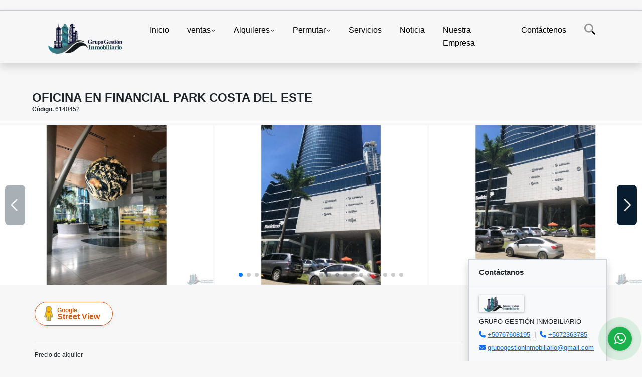

--- FILE ---
content_type: text/html; charset=UTF-8
request_url: https://grupogestioninmobiliario.com/oficina-alquiler-costa-del-este-juan-diaz/6140452
body_size: 11830
content:
<!DOCTYPE html>
<html lang="es">
    <head>
        <meta charset="utf-8">
        <meta name="viewport" content="width=device-width, initial-scale=1.0, user-scalable=no">
        <meta name="author" content="Wasi.co">
        <meta name="description" content="SE ALQUILA ESPECTACULAR OFICINA EN FINANCIAL PARK  SECTOR EXCLUSIVO COSTA DEL ESTE&amp;nbsp;  Se encuentra situado en unas de los m&amp;aacute;s recientes desarrollos ">
        <meta name="Keywords" content="Propiedades en Panamá, alquiler de casas en Panamá, casas en alquiler, apartamentos amoblados en Panamá, casas de playa en Panamá, lotes en Panamá, fincas en Panamá, islas en venta Panamá, venta de propiedades en Panamá, alquiler de propiedad">
        <meta name="Language" content="Spanish">
        <meta name="Designer" content="www.wasi.co">
        <meta name="distribution" content="Global">
        <meta name="Robots" content="INDEX,FOLLOW">
        <meta name="csrf-token" content="J53xb28iXojpy351adVxJeJDkwqJQNXKV0cTzyCn">

        <title>OFICINA EN FINANCIAL PARK COSTA DEL ESTE  - US$1,400 USD</title>

        <!-- og tags -->
        <meta property="og:description" content="SE ALQUILA ESPECTACULAR OFICINA EN FINANCIAL PARK  SECTOR EXCLUSIVO COSTA DEL ESTE&amp;nbsp;  Se encuentra situado en unas de los m&amp;aacute;s recientes desarrollos " />
        <meta property="og:title" content="OFICINA EN FINANCIAL PARK COSTA DEL ESTE  - US$1,400 USD" />
        <meta property="og:type" content="website" />
        <meta property="og:url" content="https://grupogestioninmobiliario.com/oficina-alquiler-costa-del-este-juan-diaz/6140452" />
        <meta property="og:image" content="https://images.wasi.co/inmuebles/b54471020210301043029.jpg" />
        <meta property="og:image:width" content="300" />
        <meta property="og:image:height" content="225" />
        <meta property="og:site_name" content="grupogestioninmobiliario.com" />

        <!-- og tags google+ -->
        <meta itemprop="description" content="SE ALQUILA ESPECTACULAR OFICINA EN FINANCIAL PARK  SECTOR EXCLUSIVO COSTA DEL ESTE&amp;nbsp;  Se encuentra situado en unas de los m&amp;aacute;s recientes desarrollos ">

        <!-- og tags twitter-->
        <meta name="twitter:card" value="SE ALQUILA ESPECTACULAR OFICINA EN FINANCIAL PARK  SECTOR EXCLUSIVO COSTA DEL ESTE&amp;nbsp;  Se encuentra situado en unas de los m&amp;aacute;s recientes desarrollos ">

                    <link href="https://images.wasi.co/inmuebles/b54471020210301043029.jpg" rel="image_src"/>
        
        <link rel="shortcut icon" href="https://images.wasi.co/empresas/b20160706082938.png" />
        <!-- ------------ Main Style ------------ -->
                    <link href="https://grupogestioninmobiliario.com/css/v1/pro27b/style.min.css?v11768750313" async rel="stylesheet" type="text/css"/>
            <link href="https://grupogestioninmobiliario.com/css/v1/pro27b/fonts.min.css?v11768750313" async rel="stylesheet" type="text/css"/>
                                          <!--<link href="https://grupogestioninmobiliario.com/custom-css/10395B.min.css" async rel="stylesheet" type="text/css"/>-->
                                          <!--skin colors-->
        <!--<link href="css/skin/{color}.min.css" rel="stylesheet" type="text/css"/>-->
        <!--<link rel="stylesheet" href="https://cdn.jsdelivr.net/npm/bootstrap-select@1.14.0-beta3/dist/css/bootstrap-select.min.css">-->

                        <style>
          .primary-bg {
  background-color: #10395B;
}
.primary-txt {
  color: #ffffff;
}
.primary-link {
  color: #ffffff !important;
}
.primary-link:hover, .primary-link:active, .primary-link:focus, .primary-link:focus-visible {
  color: #ffffff !important;
  opacity: 0.6;
}
.primary-bg500 {
  background-color: #081e30 !important;
  color: #ffffff !important;
}
.primary-btn500, .btn-dark {
  background-color: #071827 !important;
  border-color: #071827 !important;
  color: #ffffff !important;
}
.primary-btn500:hover, .btn-dark:hover {
  background-color: #010304 !important;
}
.primary-bd {
  border-color: #10395B !important;
}
.primary-bd500 {
  border-color: #010304 !important;
}
.primary-h500 {
  color: #071827 !important;
}

                  </style>
                            <meta name="facebook-domain-verification" content="h96x5uzq21b6imo65rvg9wi52bztes" />
                    <script type="application/ld+json">
        {"@context":"http://www.schema.org","@type":"house","url":"https://grupogestioninmobiliario.com/oficina-alquiler-juan-diaz/6140452","name":"OFICINA EN FINANCIAL PARK COSTA DEL ESTE ","description":"<p>SE ALQUILA ESPECTACULAR OFICINA EN FINANCIAL PARK</p>\n\n<p>SECTOR EXCLUSIVO COSTA DEL ESTE&nbsp;</p>\n\n<p>Se encuentra situado en unas de los m&aacute;s recientes desarrollos y &aacute;reas empresariales m&aacute;s innovadoras de la ciudad.</p>\n\n<p>Financial Park es un proyecto de oficinas y locales comerciales ubicado en uno de los m&aacute;s recientes desarrollos en el centro financiero de Costa del Este. Adicional a su estrat&eacute;gica localizaci&oacute;n, ofrece comodidades para los colaboradores,</p>\n\n<p>&nbsp;Con las facilidades de Costa del Este, el complejo tiene a su disposici&oacute;n todo lo necesario.</p>\n\n<p>Financial park cuenta con:&nbsp;</p>\n\n<ul>\n <li>Areas sociales&nbsp;y recreativas externas</li>\n <li>Espectacular lobby de 8m de altura con mezanine</li>\n <li>Locales comerciales</li>\n <li>&Aacute;rea de foodcourt</li>\n <li>7 elevadores de &uacute;ltima generaci&oacute;n</li>\n <li>Sistemas de alarmas y seguridad 24/7</li>\n</ul>\n\n<p>&nbsp;</p>\n\n<p>&nbsp;</p>\n\n<p>Si tienes una propiedad &nbsp;que quieras vender o Alquilar, o alg&uacute;n referido que desea que le prestemos nuestros servicios, cont&aacute;ctenos ya</p>\n\n<p>PARA MAYOR INFORMACI&Oacute;N CONTACTAR A:&nbsp;<br />\nGRUPO GESTION INMOBILIARIO<br />\nNOSOTROS SOMOS LA SOLUCI&Oacute;N Y HACEMOS LA DIFERENCIA, COMPRU&Eacute;BELO</p>\n","address":"","image":"https://image.wasi.co/[base64]","geo":{"@type":"GeoCoordinates","latitude":"9.0099853","longitude":"-79.4765517"},"telephone":"+5072363785 +50767608195"}    </script>
        <script src="https://www.google.com/recaptcha/api.js?hl=es" async defer></script>
    </head>
    <body>
            <section id="gLang" >
    <div class="googleLang container-lg">
        <div id="google_translate_element"></div>
    </div>
</section>
<nav class="navbar navbar-expand-xl sticky-top shadow primary-bd">
    <div class="container-lg">
        <a class="navbar-brand primary-txt"  href="https://grupogestioninmobiliario.com"><img src="https://images.wasi.co/empresas/b20151116031658.png"  data-2x="https://images.wasi.co/empresas/2xb20151116031658.png" onerror="this.src='https://images.wasi.co/empresas/b20151116031658.png'" title="Logo empresa"
                                                                     class="logo img-fluid" alt="grupo gestion inmobiliaria su aliado en bienes raices en panama">
                            </a>
        <button class="navbar-toggler" data-bs-toggle="offcanvas" data-bs-target="#offcanvasExample" aria-controls="offcanvasExample">
            <div class="hamburger-toggle">
                <div class="hamburger">
                    <span></span>
                    <span></span>
                    <span></span>
                </div>
            </div>
        </button>
        <div class="navbarcollapse navbar-collapse justify-content-end" id="navbar-content">
            <ul class="navbar-nav">
                <li class="nav-item" ><a class="nav-link" href="https://grupogestioninmobiliario.com" >Inicio</a></li>
                                                                    <li class="nav-item dropdown"><a class="nav-link dropdown-toggle" data-bs-toggle="dropdown" data-bs-auto-close="outside" href="https://grupogestioninmobiliario.com/s/ventas">ventas</a>
                        <ul class="dropdown-menu shadow">
                                                                                                <li><a class="dropdown-item" href="https://grupogestioninmobiliario.com/s/apartaestudio/ventas?id_property_type=14&amp;business_type%5B0%5D=for_sale">Apartaestudio (1816)</a></li>
                                                                                                                                <li><a class="dropdown-item" href="https://grupogestioninmobiliario.com/s/apartamento/ventas?id_property_type=2&amp;business_type%5B0%5D=for_sale">Apartamento (2054)</a></li>
                                                                                                                                <li><a class="dropdown-item" href="https://grupogestioninmobiliario.com/s/banos/ventas?id_property_type=27&amp;business_type%5B0%5D=for_sale">Baños (2)</a></li>
                                                                                                                                <li><a class="dropdown-item" href="https://grupogestioninmobiliario.com/s/bodega/ventas?id_property_type=8&amp;business_type%5B0%5D=for_sale">Bodega (95)</a></li>
                                                                                                                                                                                            <li><a class="dropdown-item" href="https://grupogestioninmobiliario.com/s/cabana/ventas?id_property_type=28&amp;business_type%5B0%5D=for_sale">Cabaña (10)</a></li>
                                                                                                                                <li><a class="dropdown-item" href="https://grupogestioninmobiliario.com/s/campestre/ventas?id_property_type=11&amp;business_type%5B0%5D=for_sale">Campestre (11)</a></li>
                                                                                                                                <li><a class="dropdown-item" href="https://grupogestioninmobiliario.com/s/campos-chacras-y-quintas/ventas?id_property_type=31&amp;business_type%5B0%5D=for_sale">Campos, Chacras y Quintas (1)</a></li>
                                                                                                                                <li><a class="dropdown-item" href="https://grupogestioninmobiliario.com/s/casa/ventas?id_property_type=1&amp;business_type%5B0%5D=for_sale">Casa (2419)</a></li>
                                                                                                                                <li><a class="dropdown-item" href="https://grupogestioninmobiliario.com/s/casa-de-playa/ventas?id_property_type=24&amp;business_type%5B0%5D=for_sale">Casa de Playa (103)</a></li>
                                                                                                                                <li><a class="dropdown-item" href="https://grupogestioninmobiliario.com/s/chalet/ventas?id_property_type=10&amp;business_type%5B0%5D=for_sale">Chalet (1)</a></li>
                                                                                                                                <li><a class="dropdown-item" href="https://grupogestioninmobiliario.com/s/condominio/ventas?id_property_type=19&amp;business_type%5B0%5D=for_sale">Condominio (2)</a></li>
                                                                                                                                <li><a class="dropdown-item" href="https://grupogestioninmobiliario.com/s/consultorio/ventas?id_property_type=15&amp;business_type%5B0%5D=for_sale">Consultorio (5)</a></li>
                                                                                                                                <li><a class="dropdown-item" href="https://grupogestioninmobiliario.com/s/duplex/ventas?id_property_type=20&amp;business_type%5B0%5D=for_sale">Dúplex (10)</a></li>
                                                                                                                                <li><a class="dropdown-item" href="https://grupogestioninmobiliario.com/s/edificio/ventas?id_property_type=16&amp;business_type%5B0%5D=for_sale">Edificio (68)</a></li>
                                                                                                                                <li><a class="dropdown-item" href="https://grupogestioninmobiliario.com/s/estacionamiento/ventas?id_property_type=26&amp;business_type%5B0%5D=for_sale">Estacionamiento (1)</a></li>
                                                                                                                                <li><a class="dropdown-item" href="https://grupogestioninmobiliario.com/s/finca/ventas?id_property_type=7&amp;business_type%5B0%5D=for_sale">Finca (417)</a></li>
                                                                                                                                <li><a class="dropdown-item" href="https://grupogestioninmobiliario.com/s/finca-hoteles/ventas?id_property_type=13&amp;business_type%5B0%5D=for_sale">Finca - Hoteles (9)</a></li>
                                                                                                                                <li><a class="dropdown-item" href="https://grupogestioninmobiliario.com/s/galpon-industrial/ventas?id_property_type=23&amp;business_type%5B0%5D=for_sale">Galpon Industrial (13)</a></li>
                                                                                                                                <li><a class="dropdown-item" href="https://grupogestioninmobiliario.com/s/hostal/ventas?id_property_type=18&amp;business_type%5B0%5D=for_sale">Hostal (18)</a></li>
                                                                                                                                <li><a class="dropdown-item" href="https://grupogestioninmobiliario.com/s/hoteles/ventas?id_property_type=12&amp;business_type%5B0%5D=for_sale">Hoteles (10)</a></li>
                                                                                                                                <li><a class="dropdown-item" href="https://grupogestioninmobiliario.com/s/isla/ventas?id_property_type=29&amp;business_type%5B0%5D=for_sale">Isla (18)</a></li>
                                                                                                                                <li><a class="dropdown-item" href="https://grupogestioninmobiliario.com/s/local/ventas?id_property_type=3&amp;business_type%5B0%5D=for_sale">Local (229)</a></li>
                                                                                                                                <li><a class="dropdown-item" href="https://grupogestioninmobiliario.com/s/lote/ventas?id_property_type=5&amp;business_type%5B0%5D=for_sale">Lote (514)</a></li>
                                                                                                                                <li><a class="dropdown-item" href="https://grupogestioninmobiliario.com/s/lote-comercial/ventas?id_property_type=6&amp;business_type%5B0%5D=for_sale">Lote Comercial (189)</a></li>
                                                                                                                                <li><a class="dropdown-item" href="https://grupogestioninmobiliario.com/s/lote-de-playa/ventas?id_property_type=17&amp;business_type%5B0%5D=for_sale">Lote de Playa (35)</a></li>
                                                                                                                                <li><a class="dropdown-item" href="https://grupogestioninmobiliario.com/s/nave-industrial/ventas?id_property_type=30&amp;business_type%5B0%5D=for_sale">Nave Industrial (9)</a></li>
                                                                                                                                <li><a class="dropdown-item" href="https://grupogestioninmobiliario.com/s/oficina/ventas?id_property_type=4&amp;business_type%5B0%5D=for_sale">Oficina (282)</a></li>
                                                                                                                                <li><a class="dropdown-item" href="https://grupogestioninmobiliario.com/s/penthouse/ventas?id_property_type=21&amp;business_type%5B0%5D=for_sale">Penthouse (42)</a></li>
                                                                                                                                                                                            <li><a class="dropdown-item" href="https://grupogestioninmobiliario.com/s/piso/ventas?id_property_type=25&amp;business_type%5B0%5D=for_sale">Piso (501)</a></li>
                                                                                                                                <li><a class="dropdown-item" href="https://grupogestioninmobiliario.com/s/terreno/ventas?id_property_type=32&amp;business_type%5B0%5D=for_sale">Terreno (551)</a></li>
                                                                                    </ul>
                    </li>
                                                                                    <li class="nav-item dropdown"><a class="nav-link dropdown-toggle" data-bs-toggle="dropdown" data-bs-auto-close="outside" href="https://grupogestioninmobiliario.com/s/alquileres">Alquileres</a>
                        <ul class="dropdown-menu shadow">
                                                                                                <li><a class="dropdown-item" href="https://grupogestioninmobiliario.com/s/apartaestudio/alquileres?id_property_type=14&amp;business_type%5B0%5D=for_rent">Apartaestudio (1607)</a></li>
                                                                                                                                <li><a class="dropdown-item" href="https://grupogestioninmobiliario.com/s/apartamento/alquileres?id_property_type=2&amp;business_type%5B0%5D=for_rent">Apartamento (2571)</a></li>
                                                                                                                                <li><a class="dropdown-item" href="https://grupogestioninmobiliario.com/s/banos/alquileres?id_property_type=27&amp;business_type%5B0%5D=for_rent">Baños (2)</a></li>
                                                                                                                                <li><a class="dropdown-item" href="https://grupogestioninmobiliario.com/s/bodega/alquileres?id_property_type=8&amp;business_type%5B0%5D=for_rent">Bodega (248)</a></li>
                                                                                                                                                                                            <li><a class="dropdown-item" href="https://grupogestioninmobiliario.com/s/cabana/alquileres?id_property_type=28&amp;business_type%5B0%5D=for_rent">Cabaña (15)</a></li>
                                                                                                                                <li><a class="dropdown-item" href="https://grupogestioninmobiliario.com/s/campestre/alquileres?id_property_type=11&amp;business_type%5B0%5D=for_rent">Campestre (3)</a></li>
                                                                                                                                                                                            <li><a class="dropdown-item" href="https://grupogestioninmobiliario.com/s/casa/alquileres?id_property_type=1&amp;business_type%5B0%5D=for_rent">Casa (1213)</a></li>
                                                                                                                                <li><a class="dropdown-item" href="https://grupogestioninmobiliario.com/s/casa-de-playa/alquileres?id_property_type=24&amp;business_type%5B0%5D=for_rent">Casa de Playa (81)</a></li>
                                                                                                                                <li><a class="dropdown-item" href="https://grupogestioninmobiliario.com/s/chalet/alquileres?id_property_type=10&amp;business_type%5B0%5D=for_rent">Chalet (1)</a></li>
                                                                                                                                                                                            <li><a class="dropdown-item" href="https://grupogestioninmobiliario.com/s/consultorio/alquileres?id_property_type=15&amp;business_type%5B0%5D=for_rent">Consultorio (11)</a></li>
                                                                                                                                <li><a class="dropdown-item" href="https://grupogestioninmobiliario.com/s/duplex/alquileres?id_property_type=20&amp;business_type%5B0%5D=for_rent">Dúplex (7)</a></li>
                                                                                                                                <li><a class="dropdown-item" href="https://grupogestioninmobiliario.com/s/edificio/alquileres?id_property_type=16&amp;business_type%5B0%5D=for_rent">Edificio (15)</a></li>
                                                                                                                                <li><a class="dropdown-item" href="https://grupogestioninmobiliario.com/s/estacionamiento/alquileres?id_property_type=26&amp;business_type%5B0%5D=for_rent">Estacionamiento (1)</a></li>
                                                                                                                                <li><a class="dropdown-item" href="https://grupogestioninmobiliario.com/s/finca/alquileres?id_property_type=7&amp;business_type%5B0%5D=for_rent">Finca (7)</a></li>
                                                                                                                                                                                            <li><a class="dropdown-item" href="https://grupogestioninmobiliario.com/s/galpon-industrial/alquileres?id_property_type=23&amp;business_type%5B0%5D=for_rent">Galpon Industrial (34)</a></li>
                                                                                                                                <li><a class="dropdown-item" href="https://grupogestioninmobiliario.com/s/hostal/alquileres?id_property_type=18&amp;business_type%5B0%5D=for_rent">Hostal (2)</a></li>
                                                                                                                                                                                                                                                        <li><a class="dropdown-item" href="https://grupogestioninmobiliario.com/s/local/alquileres?id_property_type=3&amp;business_type%5B0%5D=for_rent">Local (1097)</a></li>
                                                                                                                                <li><a class="dropdown-item" href="https://grupogestioninmobiliario.com/s/lote/alquileres?id_property_type=5&amp;business_type%5B0%5D=for_rent">Lote (19)</a></li>
                                                                                                                                <li><a class="dropdown-item" href="https://grupogestioninmobiliario.com/s/lote-comercial/alquileres?id_property_type=6&amp;business_type%5B0%5D=for_rent">Lote Comercial (43)</a></li>
                                                                                                                                                                                                                                                        <li><a class="dropdown-item" href="https://grupogestioninmobiliario.com/s/oficina/alquileres?id_property_type=4&amp;business_type%5B0%5D=for_rent">Oficina (1003)</a></li>
                                                                                                                                <li><a class="dropdown-item" href="https://grupogestioninmobiliario.com/s/penthouse/alquileres?id_property_type=21&amp;business_type%5B0%5D=for_rent">Penthouse (20)</a></li>
                                                                                                                                                                                            <li><a class="dropdown-item" href="https://grupogestioninmobiliario.com/s/piso/alquileres?id_property_type=25&amp;business_type%5B0%5D=for_rent">Piso (596)</a></li>
                                                                                                                                <li><a class="dropdown-item" href="https://grupogestioninmobiliario.com/s/terreno/alquileres?id_property_type=32&amp;business_type%5B0%5D=for_rent">Terreno (20)</a></li>
                                                                                    </ul>
                    </li>
                                                                                    <li class="nav-item dropdown"><a class="nav-link dropdown-toggle" data-bs-toggle="dropdown" data-bs-auto-close="outside" href="https://grupogestioninmobiliario.com/s/permutar">Permutar</a>
                        <ul class="dropdown-menu shadow">
                                                                                                <li><a class="dropdown-item" href="https://grupogestioninmobiliario.com/s/apartaestudio/permutar?id_property_type=14&amp;business_type%5B0%5D=for_transfer">Apartaestudio (7)</a></li>
                                                                                                                                <li><a class="dropdown-item" href="https://grupogestioninmobiliario.com/s/apartamento/permutar?id_property_type=2&amp;business_type%5B0%5D=for_transfer">Apartamento (8)</a></li>
                                                                                                                                                                                                                                                                                                                                                                                                                                                                                                        <li><a class="dropdown-item" href="https://grupogestioninmobiliario.com/s/casa/permutar?id_property_type=1&amp;business_type%5B0%5D=for_transfer">Casa (2)</a></li>
                                                                                                                                <li><a class="dropdown-item" href="https://grupogestioninmobiliario.com/s/casa-de-playa/permutar?id_property_type=24&amp;business_type%5B0%5D=for_transfer">Casa de Playa (15)</a></li>
                                                                                                                                                                                                                                                                                                                                                                                                                                                                                                        <li><a class="dropdown-item" href="https://grupogestioninmobiliario.com/s/finca/permutar?id_property_type=7&amp;business_type%5B0%5D=for_transfer">Finca (1)</a></li>
                                                                                                                                                                                                                                                                                                                                                                                                                                            <li><a class="dropdown-item" href="https://grupogestioninmobiliario.com/s/local/permutar?id_property_type=3&amp;business_type%5B0%5D=for_transfer">Local (2)</a></li>
                                                                                                                                                                                                                                                                                                                                                                                                                                            <li><a class="dropdown-item" href="https://grupogestioninmobiliario.com/s/penthouse/permutar?id_property_type=21&amp;business_type%5B0%5D=for_transfer">Penthouse (1)</a></li>
                                                                                                                                                                                            <li><a class="dropdown-item" href="https://grupogestioninmobiliario.com/s/piso/permutar?id_property_type=25&amp;business_type%5B0%5D=for_transfer">Piso (8)</a></li>
                                                                                                                                                </ul>
                    </li>
                                                                    <li class="nav-item"><a class="nav-link" href="https://grupogestioninmobiliario.com/main-servicios.htm" >Servicios</a></li>
                                                                                          <li class="nav-item"><a class="nav-link" href="https://grupogestioninmobiliario.com/blog" >Noticia</a></li>
                                                                                                                        <li class="nav-item"><a class="nav-link" href="https://grupogestioninmobiliario.com/main-contenido-cat-2.htm" >Nuestra Empresa</a></li>
                                <li class="nav-item"><a class="nav-link" href="https://grupogestioninmobiliario.com/main-contactenos.htm" >Contáctenos</a></li>
                <li class="nav-item d-none d-xl-block">
                    <a class="nav-link show_hide" href="#" tabindex="-1"><i class="fa-duotone fa-search"></i></a>
                </li>
                <!--li class="nav-item d-none d-lg-block d-xl-block">
                    <a class="nav-link" href="#" tabindex="-1" data-bs-toggle-theme="true" aria-disabled="true"><i class="fa-duotone fa-light-switch-on"></i></a>
                </li-->
            </ul>
        </div>
    </div>
</nav>
<!--mobile search-->
<div class="slidingSearch bg-body-tertiary shadow">
    <div class="container-fix">
        <form method="GET" action="https://grupogestioninmobiliario.com/s" accept-charset="UTF-8" onSubmit="$(&#039;input[type=&quot;submit&quot;]&#039;).attr(&quot;disabled&quot;,&quot;disabled&quot;);">
        <div class="input-group">
                    <input type="text" class="form-control" aria-label="" placeholder="Buscar por:" name="match" value=""  aria-describedby="button-addon2">
                    <button type="submit" class="btn primary-btn500 btn-outline-primary show_hide"> Buscar </button>
        </div>
        </form>
    </div>
</div>
<div class="offcanvas offcanvas-start" tabindex="-1" id="offcanvasExample" aria-labelledby="offcanvasExampleLabel">
    <div class="offcanvas-header">
        <h5 class="offcanvas-title" id="offcanvasExampleLabel">Menú</h5>
        <button type="button" class="btn-close" data-bs-dismiss="offcanvas" aria-label="Close"></button>
    </div>
    <div class="offcanvas-body">
        <div class="adv-panel"></div>

        <h5>Buscar por:</h5>
        <form method="GET" action="https://grupogestioninmobiliario.com/s" accept-charset="UTF-8" onSubmit="$(&#039;input[type=&quot;submit&quot;]&#039;).attr(&quot;disabled&quot;,&quot;disabled&quot;);">
        <div class="input-group">
                    <input type="text" class="form-control" aria-label="" placeholder="Buscar por:" name="match" value="">
                    <button type="submit" class="btn primary-btn500 btn-outline-secondary show_hide"> Buscar </button>
        </div>
        </form>
    </div>
</div>
                                    <section id="Breadcrumb">
                <div class="container-fluid">
                    <div class="areaBread container-fix">
                        <div class="row">
                            <div class="col-lg-12">
                                <div class="header">
                                    <div class="info">
                                                                                <h1 class="title"> OFICINA EN FINANCIAL PARK COSTA DEL ESTE </h1>
                                        <span class="date"><strong>Código.</strong> 6140452</span>
                                    </div>
                                </div>
                            </div>
                        </div>
                    </div>
                </div>
            </section>
                        <section id="Description">
                <div class="Gallery">
                    <div class="swiper mySwiper">
                        <div class="swiper-wrapper" id="lg-swipper">
                                                        <a class="swiper-slide" href="https://image.wasi.co/[base64]"><img class="img-fluid"  src="https://image.wasi.co/[base64]"></a>
                                                        <a class="swiper-slide" href="https://image.wasi.co/[base64]"><img class="img-fluid"  src="https://image.wasi.co/[base64]"></a>
                                                        <a class="swiper-slide" href="https://image.wasi.co/[base64]"><img class="img-fluid"  src="https://image.wasi.co/[base64]"></a>
                                                        <a class="swiper-slide" href="https://image.wasi.co/[base64]"><img class="img-fluid"  src="https://image.wasi.co/[base64]"></a>
                                                        <a class="swiper-slide" href="https://image.wasi.co/[base64]"><img class="img-fluid"  src="https://image.wasi.co/[base64]"></a>
                                                        <a class="swiper-slide" href="https://image.wasi.co/[base64]"><img class="img-fluid"  src="https://image.wasi.co/[base64]"></a>
                                                        <a class="swiper-slide" href="https://image.wasi.co/[base64]"><img class="img-fluid"  src="https://image.wasi.co/[base64]"></a>
                                                        <a class="swiper-slide" href="https://image.wasi.co/[base64]"><img class="img-fluid"  src="https://image.wasi.co/[base64]"></a>
                                                        <a class="swiper-slide" href="https://image.wasi.co/[base64]"><img class="img-fluid"  src="https://image.wasi.co/[base64]"></a>
                                                        <a class="swiper-slide" href="https://image.wasi.co/[base64]"><img class="img-fluid"  src="https://image.wasi.co/[base64]"></a>
                                                        <a class="swiper-slide" href="https://image.wasi.co/[base64]"><img class="img-fluid"  src="https://image.wasi.co/[base64]"></a>
                                                        <a class="swiper-slide" href="https://image.wasi.co/[base64]"><img class="img-fluid"  src="https://image.wasi.co/[base64]"></a>
                                                        <a class="swiper-slide" href="https://image.wasi.co/[base64]"><img class="img-fluid"  src="https://image.wasi.co/[base64]"></a>
                                                        <a class="swiper-slide" href="https://image.wasi.co/[base64]"><img class="img-fluid"  src="https://image.wasi.co/[base64]"></a>
                                                        <a class="swiper-slide" href="https://image.wasi.co/[base64]"><img class="img-fluid"  src="https://image.wasi.co/[base64]"></a>
                                                        <a class="swiper-slide" href="https://image.wasi.co/[base64]"><img class="img-fluid"  src="https://image.wasi.co/[base64]"></a>
                                                        <a class="swiper-slide" href="https://image.wasi.co/[base64]"><img class="img-fluid"  src="https://image.wasi.co/[base64]"></a>
                                                        <a class="swiper-slide" href="https://image.wasi.co/[base64]"><img class="img-fluid"  src="https://image.wasi.co/[base64]"></a>
                                                        <a class="swiper-slide" href="https://image.wasi.co/[base64]"><img class="img-fluid"  src="https://image.wasi.co/[base64]"></a>
                                                        <a class="swiper-slide" href="https://image.wasi.co/[base64]"><img class="img-fluid"  src="https://image.wasi.co/[base64]"></a>
                                                        <a class="swiper-slide" href="https://image.wasi.co/[base64]"><img class="img-fluid"  src="https://image.wasi.co/[base64]"></a>
                                                        <a class="swiper-slide" href="https://image.wasi.co/[base64]"><img class="img-fluid"  src="https://image.wasi.co/[base64]"></a>
                                                        <a class="swiper-slide" href="https://image.wasi.co/[base64]"><img class="img-fluid"  src="https://image.wasi.co/[base64]"></a>
                                                  </div>
                        <div class="swiper-pagination"></div>
                        <div class="swiper-button-prev primary-bg500 primary-t500"></div>
                        <div class="swiper-button-next primary-bg500 primary-t500"></div>
                    </div>
                </div>
            </section>

            <div id="app" class="area-description container-fix">
                <div class="container-fluid">
                    <div class="row">
                        <div class="col-lg-9">
                                                        <div class="BloqRecorridos">
                                                                <a href="#!" onclick="streetViewPage()" class="btn btn-street btn-outline-danger waves-effect" title="Street View"><img src="/images/yellow man.png" alt="Street View"><span class="tt">Google</span> Street View</a>
                                                                                                                            </div>
                            <hr>
                                                        <div class="bloque_1">
                                <div class="row">
                                    <div class="col-md-10">
                                                                                                                            <div class="blq_precio">
                                                Precio de alquiler
                                                <span class="">US$1,400<span class="type-rent"> Mensual</span></span>
                                                Dólares Americanos
                                            </div>
                                                                            </div>
                                    <div class="col-md-12">
        <hr>
        <div class="row">
        <div class="customShareBtn pt-3 col-md-6">
            <div class="cBtn btnFicha" id="modalpdf"  >
                <a href="" data-bs-toggle="modal" data-bs-target="#modelGetPdf" class="btnPdf waves-effect waves-light"><i class="fas fa-file-pdf"></i> <span class="txt1">Descargar <br> información</span> </a>
            </div>
            <div class="cBtn btnFicha" id="getpdf" style="display:none">
                <a target="_blank" href="https://grupogestioninmobiliario.com/get-pdf/6140452" class="btnPdf waves-effect waves-light"><i class="fas fa-file-pdf"></i> <span class="txt1">Descargar <br> información</span> </a>
            </div>
                            <div class="cBtn btnMail">
                    <a href="" data-bs-toggle="modal" data-bs-target="#modelIdSend" class="btnMail waves-effect waves-light"><i class="fas fa-envelope"></i> <span class="txt2">Recomendar inmueble <br> por correo electrónico</span></a>
                </div>
                    </div>
        <div class="col-md-6 align-self-center">
            <span>Compartir</span>
            <ul class="share">
        <div class="sharethis-inline-share-buttons"></div>
</ul>
        </div>
    </div>
    </div>
                                </div>
                            </div>
                            <hr>
                            <div class="bloque_2">
                                <div class="row">
    <div class="col-md-3">
                <h4>Detalles del inmueble :</h4>
            </div>
    <div class="col-md-9">
        <ul class="list-info-2 row">
            <li class="col-lg-4 col-md-6"><strong>País:</strong> Panamá</li>
            <li class="col-lg-4 col-md-6"><strong>Estado / Departamento:</strong> Panamá</li>
            <li class="col-lg-4 col-md-6"><strong>Ciudad:</strong> Juan Díaz</li>
                                    <li class="col-lg-4 col-md-6"><strong>Código:</strong> 6140452</li>
            <li class="col-lg-4 col-md-6"><strong>Estado:</strong> Usado</li>
                            <li class="col-lg-4 col-md-6"><strong>Área Construida:</strong> 99 m&sup2;</li>
                                                                            <li class="col-lg-4 col-md-6"><strong>Baño:</strong> 1</li>
                                                    <li class="col-lg-4 col-md-6"><strong>Estacionamiento:</strong> 1</li>
                                                                            <li class="col-lg-4 col-md-6"><strong>Tipo de inmueble:</strong> Oficina </li>
                                        <li class="col-lg-4 col-md-6"><strong>Tipo de negocio:</strong> Alquiler </li>
                                </ul>
    </div>
</div>
                            </div>
                            <hr>
                            <div class="bloque_2">
                                                            </div>
                            <div class="bloque_2">
                                                            </div>
                                                            <div class="bloque_2">
                                    <div class="row">
                                        <div class="col-md-3">
                                            <h4>Descripción Adicional :</h4>
                                        </div>
                                        <div class="col-md-9">
                                            <p><p>SE ALQUILA ESPECTACULAR OFICINA EN FINANCIAL PARK</p>

<p>SECTOR EXCLUSIVO COSTA DEL ESTE&nbsp;</p>

<p>Se encuentra situado en unas de los m&aacute;s recientes desarrollos y &aacute;reas empresariales m&aacute;s innovadoras de la ciudad.</p>

<p>Financial Park es un proyecto de oficinas y locales comerciales ubicado en uno de los m&aacute;s recientes desarrollos en el centro financiero de Costa del Este. Adicional a su estrat&eacute;gica localizaci&oacute;n, ofrece comodidades para los colaboradores,</p>

<p>&nbsp;Con las facilidades de Costa del Este, el complejo tiene a su disposici&oacute;n todo lo necesario.</p>

<p>Financial park cuenta con:&nbsp;</p>

<ul>
 <li>Areas sociales&nbsp;y recreativas externas</li>
 <li>Espectacular lobby de 8m de altura con mezanine</li>
 <li>Locales comerciales</li>
 <li>&Aacute;rea de foodcourt</li>
 <li>7 elevadores de &uacute;ltima generaci&oacute;n</li>
 <li>Sistemas de alarmas y seguridad 24/7</li>
</ul>

<p>&nbsp;</p>

<p>&nbsp;</p>

<p>Si tienes una propiedad &nbsp;que quieras vender o Alquilar, o alg&uacute;n referido que desea que le prestemos nuestros servicios, cont&aacute;ctenos ya</p>

<p>PARA MAYOR INFORMACI&Oacute;N CONTACTAR A:&nbsp;<br />
GRUPO GESTION INMOBILIARIO<br />
NOSOTROS SOMOS LA SOLUCI&Oacute;N Y HACEMOS LA DIFERENCIA, COMPRU&Eacute;BELO</p>
</p>
                                                                                    </div>
                                    </div>
                                </div>
                                                        <div class="bloque_3">
                                                                                                    <div class="Bloque_Mapa">
                                        <div class="head">
                                            <h4><i class="fas fa-map-marker-alt"></i> Mapa</h4>
                                        </div>
                                        <div class="media-content">
                                            <div style="overflow:hidden;width:100%;height: 390px;">
                                                <div id="map_det" style="width:100%; height:390px"></div>
    <link rel="stylesheet" href="https://cdnjs.cloudflare.com/ajax/libs/leaflet/1.3.4/leaflet.css">
                                                </div>
                                        </div>
                                    </div>
                                                                                                    <div class="row">
                                                                                    <div class="col-md-12">
                                                <div class="Bloque_StreeView">
                                                    <div class="head">
                                                        <h4><i class="fas fa-street-view"></i> Street View</h4>
                                                    </div>
                                                    <div class="body">
                                                        <div class="layout_c">
                                                            <div><a href="#!" onclick="streetViewPage()" class="btn btn-street"></a></div>
                                                            <div class="link"><a id="tab_street_view" href="#!" onclick="streetViewPage()">Ver Ubicación </a> en <strong>street view</strong></div>
                                                        </div>
                                                        <div class="street_tool">
                                                            <a href="#!" onclick="streetViewPage()"></a>
                                                        </div>
                                                    </div>
                                                </div>
                                            </div>
                                                                                                                    </div>
                                                                                                <br>
                                                            </div>
                        </div>
                        <div class="col-lg-3">
                            <div class="right-aside bg-body-tertiary rounded-4 border border-2 shadow">
    <div class="head border border-1 border-start-0 border-end-0 border-top-0">
        <h5>Contáctanos</h5>
    </div>
     <div class="asesor border border-1 border-start-0 border-end-0 border-top-0 company">
            <figure><img class="img-fluid img-rounded" src="https://images.wasi.co/empresas/b20151116031658.png" alt="GRUPO GESTIÓN INMOBILIARIO"></figure>
        <p>
           <span class="notranslate">GRUPO GESTIÓN INMOBILIARIO </span>
        </p>
                    <p>
                                    <i class="fas fa-phone text-primary"></i>
                    <a class="text-primary" href="tel:+50767608195">+50767608195</a>
                                                    &nbsp;|&nbsp;
                                                    <i class="fas fa-phone text-primary"></i>
                    <a class="text-primary" href="tel:+5072363785">+5072363785</a>
                            </p>
                <p class="text-truncate" data-toggle="tooltip" title="&#103;&#114;&#117;&#112;&#111;&#103;&#101;&#115;&#116;&#105;&#111;&#110;&#105;&#110;&#109;&#111;&#98;&#105;&#108;&#105;&#97;&#114;&#105;&#111;&#64;&#103;&#109;&#97;&#105;&#108;&#46;&#99;&#111;&#109;">
            <i class="fas fa-envelope text-primary"></i>
            <a href="mailto:&#103;&#114;&#117;&#112;&#111;&#103;&#101;&#115;&#116;&#105;&#111;&#110;&#105;&#110;&#109;&#111;&#98;&#105;&#108;&#105;&#97;&#114;&#105;&#111;&#64;&#103;&#109;&#97;&#105;&#108;&#46;&#99;&#111;&#109;" class="notranslate text-primary">&#103;&#114;&#117;&#112;&#111;&#103;&#101;&#115;&#116;&#105;&#111;&#110;&#105;&#110;&#109;&#111;&#98;&#105;&#108;&#105;&#97;&#114;&#105;&#111;&#64;&#103;&#109;&#97;&#105;&#108;&#46;&#99;&#111;&#109;</a>
        </p>
    </div>

    <form-contact-right
        city="534118"
        country="124"
        region="1773"
        property="6140452"
        country-company="124"
        title="oficina-alquiler-juan-diaz"
    />

</div>
                        </div>
                    </div>

                </div>
                <!-- Modal -->
<div id="modal_send_property">
    <div class="modal fade" id="modelIdSend" tabindex="-1" role="dialog" aria-labelledby="modelTitleId" aria-hidden="true">
        <div class="modal-dialog modal-sm" role="document">
            <div class="modal-content modal-ofertar" style="border-radius: 3px">
                <div class="modal-header">
                    <h5 class="modal-title" id="exampleModalCenterTitle">Recomendación de inmueble</h5>
                    <button type="button" class="btn-close" data-bs-dismiss="modal" aria-label="Close">
                        
                    </button>

                </div>
                <form-send-property
                        city="534118"
                        country="124"
                        region="1773"
                        property="6140452"
                />
            </div>
        </div>
    </div>
</div>
                <!-- Modal -->
<div id="modal_get_pdf">
        <div class="modal fade" id="modelGetPdf" tabindex="-1" role="dialog" aria-labelledby="modelTitleId" aria-hidden="true">
        <div class="modal-dialog modal-sm" role="document">
            <div class="modal-content modal-ofertar" style="border-radius: 3px">
                <div class="modal-header">
                    <h5 class="modal-title" id="exampleModalCenterTitle">Tus datos</h5>
                    <button type="button" class="btn-close" data-bs-dismiss="modal" aria-label="Close">
                        
                    </button>

                </div>
                <form-get-pdf
                        city="534118"
                        country="124"
                        region="1773"
                        property="6140452"
                />
            </div>
        </div>
    </div>
    </div>
                <div class="modal_tour">
    <div id="iframe_link" class="modal fade fullscreen-modal" tabindex="-1" role="dialog" aria-labelledby="myExtraLargeModalLabel" aria-hidden="true">
        <div class="modal-dialog" role="document">
            <div class="modal-content">
                <div class="modal-header">
                    <h5 class="modal-title"><strong>Tour 360º</strong></h5>
                    <button type="button" class="btn-close" data-bs-dismiss="modal" aria-label="Close">
                        
                    </button>
                </div>
                <div class="modal-body" style="height: 600px">
                    <div class="embed-responsive embed-responsive-21by9" style="height: 100%">
                        <iframe id="virtual_url" width="100%" height="100%"  src="" frameborder="0" allowfullscreen></iframe>
                    </div>
                </div>
            </div>
        </div>
    </div>
</div>
            </div>
    </div>
        <footer id="footer_app">
    <div class="mask"></div>
    <div class="container-fluid">
        <div class="areaFooter container-fix">
            <div class="row">
                <div class="col-lg-12">
                    <div class="about">
                        <i class="fal fa-info-circle"></i>
                                                    <h4>QUIÉNES SOMOS</h4>
                            <span class="line primary-bg"></span>
                            <p>Grupo Gestión Inmobiliario nos especializamos en ofrecer asesoría integral en bienes raíces, abarcando alquiler, compra, venta, inversiones y permutas de propiedades. Nuestra misión es proporcionar soluciones personalizadas y efectivas que marquen la diferencia en el mercado inmobiliario. </p>
                                                <p>
                            <a href="/main-contenido-cat-6.htm">Políticas de privacidad</a>
                        </p>
                    </div>
                </div>

                <div class="col-lg-12 col-md-12">
                    <div class="row">
                        <div class="col-lg-3 col-md-6">
                            <div class="content">
                                <i class="fal fa-phone"></i>
                                <h4>TELÉFONO</h4>
                                <span class="line primary-bg"></span>
                                                                    <p>
                                        <a href="tel:+50767608195">+50767608195</a>
                                    </p>
                                                                                                <p>
                                    <a href="tel:+5072363785">
                                        +5072363785
                                    </a>
                                </p>
                                                            </div>
                        </div>
                        <div class="col-lg-3 col-md-6">
                            <div class="content">
                                <i class="fal fa-map-marker-alt"></i>
                                <h4>UBICACIÓN</h4>
                                <span class="line primary-bg"></span>
                                <address>
                                    OBARRIO CLL 55 ESTE<br>
                                    <strong>Bella Vista - Panamá - Panamá</strong>
                                </address>
                            </div>
                        </div>
                        <div class="col-lg-3 col-md-6">
                            <div class="content">
                                <i class="fal fa-envelope-open"></i>
                                <h4>EMAIL</h4>
                                <span class="line primary-bg"></span>
                                <p>
                                    <a href="mailto:&#103;&#114;&#117;&#112;&#111;&#103;&#101;&#115;&#116;&#105;&#111;&#110;&#105;&#110;&#109;&#111;&#98;&#105;&#108;&#105;&#97;&#114;&#105;&#111;&#64;&#103;&#109;&#97;&#105;&#108;&#46;&#99;&#111;&#109;" class="notranslate">&#103;&#114;&#117;&#112;&#111;&#103;&#101;&#115;&#116;&#105;&#111;&#110;&#105;&#110;&#109;&#111;&#98;&#105;&#108;&#105;&#97;&#114;&#105;&#111;&#64;&#103;&#109;&#97;&#105;&#108;&#46;&#99;&#111;&#109;</a>
                                </p>
                            </div>
                        </div>
                                                <div class="col-lg-3 col-md-6">
                            <div class="content">
                                <i class="fal fa-share-alt"></i>
                                <h4>REDES SOCIALES</h4>
                                <span class="line primary-bg"></span>
                                <ul class="follow d-flex justify-content-center">
                                                                            <li><a href="https://www.facebook.com/GrupoGestionInmobiliarioRealEstate/" target="_blank" data-follow="facebook" title="facebook"><span>Facebook</span></a></li>
                                                                                                                <li><a href="https://twitter.com/GGIBienesRaices?t=qqjGyM0Dso-S7JDanZbKHg&amp;s=09" target="_blank" data-follow="x-twitter" title="x-twitter"><span>X</span></a></li>
                                                                                                                <li><a href="https://www.instagram.com/grupogestioninmobiliario/" target="_blank" data-follow="instagram" title="instagram"><span>Instagram</span></a></li>
                                                                                                                                                    <li><a href="https://www.youtube.com/channel/UCoF5enuCZzZ7KHRNG2dIT_g?app=desktop" target="_blank" data-follow="youtube" title="youtube"><span>YouTube</span></a></li>
                                                                                                                <li><a href="https://www.tiktok.com/@grupogestioninmobiliario" target="_blank" data-follow="tiktok" title="tiktok"><span>TikTok</span></a></li>
                                                                    </ul>
                            </div>
                        </div>
                                            </div>
                </div>
            </div>
        </div>
    </div>
</footer>
    <!--Whatsapp Widget-->
<div class="whatsApp_widget">
    <div class="box-chat webp">
        <div class="get-comment-close close-widget-top"><i class="far fa-times"></i></div>
        <div class="head">
            <div class="row">
                <div class="col-9">
                    <figure><img src="https://images.wasi.co/empresas/b20151116031658.png" alt="GRUPO GESTIÓN INMOBILIARIO"></figure>
                    <div class="empresa">
                        <span class="tt1">GRUPO GESTIÓN INMOBILIARIO</span>
                        <span class="tt2">Whatsapp</span>
                    </div>
                </div>
                <div class="col-3 text-right">
                    <i class="fab fa-whatsapp"></i>
                </div>
            </div>
        </div>
        <div class="body">
            <div class="tag-label">Hoy</div>
            <div class="welcome_text arrow_box">
                Hola, buen día. Cómo puedo ayudarle el día de hoy?
                <span id="msg-time"></span>
            </div>
            <p>&nbsp;</p>
        </div>
        <div class="foot">
            <div class="input-group">
                <textarea id="text_whatsapp" data-autoresize rows="1" class="form-control textarea_whatsapp" placeholder="Enviar mensaje"></textarea>
                <div class="input-group-append">
                    <span id="send_w" class="input-group-text" onClick="javascript: window.open('https://wa.me/50767608195?text=Código: 6140452 - ' + document.getElementById('text_whatsapp').value);"><i class="fas fa-paper-plane"></i></span>
                </div>
            </div>
        </div>
    </div>

    <div class="sonar-wrapper">
        <div class="sonar-emitter">
            <div class="sonar-wave"></div>
        </div>
    </div>

    <div id="get-comment-btn" class="btn-whatsapp">
        <a href="#?"> <i class="fab fa-whatsapp"></i></a>
    </div>
</div>
<!--end-->
    <section id="Bottom" class="primary-bg500 primary-t500">
  <div class="container-fluid">
    <div class="areaBottom container-fix">
        <div class="row">
            <div class="col-md-6 hidden-sm-down">
                <div class="copy">
                    ©2026 <strong>grupogestioninmobiliario.com</strong>, todos los derechos reservados.
                </div>
            </div>
                        <div class="col-md-6 align-self-center">
                <div class="by">
                    <span>Powered by:</span> <b>wasi.co</b>
                </div>
            </div>
                    </div>
    </div>
  </div>
</section>

    <!-- Modal -->
<div id="modal_offer">
    <div class="modal fade" id="modelId" tabindex="-1" role="dialog" aria-labelledby="modelTitleId" aria-hidden="true">
        <div class="modal-dialog modal-sm" role="document">
            <div class="modal-content modal-ofertar" style="border-radius: 3px">
                <div class="modal-header">
                    <h5 class="modal-title" id="exampleModalCenterTitle">Ofertar</h5>
                    <button type="button" class="close" data-dismiss="modal" aria-label="Close">
                        <span aria-hidden="true">&times;</span>
                    </button>

                </div>
                <form-offer-property
                        city="531512"
                        country="124"
                        region="1773"
                />
            </div>
        </div>
    </div>
</div>    <!-- Modal -->
<div id="modal_offer">
    <div class="modal fade" id="modelId" tabindex="-1" role="dialog" aria-labelledby="modelTitleId" aria-hidden="true">
        <div class="modal-dialog modal-sm" role="document">
            <div class="modal-content modal-ofertar" style="border-radius: 3px">
                <div class="modal-header">
                    <h5 class="modal-title" id="exampleModalCenterTitle">Ofertar</h5>
                    <button type="button" class="close" data-dismiss="modal" aria-label="Close">
                        <span aria-hidden="true">&times;</span>
                    </button>

                </div>
                <form-offer-property
                        city="531512"
                        country="124"
                        region="1773"
                />
            </div>
        </div>
    </div>
</div>    
                    <script defer>
                (function(i,s,o,g,r,a,m){i['GoogleAnalyticsObject']=r;i[r]=i[r]||function(){
                    (i[r].q=i[r].q||[]).push(arguments)},i[r].l=1*new Date();a=s.createElement(o),
                    m=s.getElementsByTagName(o)[0];a.async=1;a.src=g;m.parentNode.insertBefore(a,m)
                })(window,document,'script','//www.google-analytics.com/analytics.js','ga');


                ga('create', '163090374', 'auto');
                ga('send', 'pageview');
            </script>
                <script>
            var lang_locale = 'es';
            window.lang_custom = {"id_empresa":5447,"lang":"es","country_iso":"pa","es":{"models\/business_type":{"actions":{"sale":"Vender","transfer":"Permutar"},"rent":"Alquiler|Alquileres","sale":"Venta|ventas"},"models\/company":{"contact_us":"Cont\u00e1ctenos","my_company":"Nuestra Empresa"},"models\/location":{"region":{"label":"Estado \/ Departamento"},"city":{"label":"Ciudad"},"location":{"label":"Localidad"},"zone":{"label":"Zona"}},"models\/news":{"label":"Noticia|Noticia"},"models\/property":{"area":{"label":"\u00c1rea"},"availability":{"rented":"Alquilado"},"bedroom":"Recamara|Recamaras","floor":"terreno de playa","garage":"Estacionamiento","maintenance_fee":"Administraci\u00f3n","property_condition":{"used":"Usado"}},"models\/property_feature":{"id":{"4":"Amoblado"}},"models\/property_type":{"id":{"2":"Apartamento|Apartamentos","3":"Local","5":"Lote","7":"Finca","11":"Campestre","14":"Apartaestudio|Apartaestudios","21":"Penthouse","25":"Piso","27":"Ba\u00f1os","29":"Isla"}},"models\/service":{"label":"Servicio|Servicios"},"models\/user":{"label":"Asesor|Asesores"}}};
        </script>
        <script>
            var city_label = 'Ciudad';
                                    var iso_country = 'PA';
        </script>
        <!-- Global JS -->
        <script src="https://grupogestioninmobiliario.com/js/v1/pro27b/global.min.js?v11768750314"></script>
                  <script src="https://grupogestioninmobiliario.com/js/app2.js?v11768750314"></script>
                        <!--<script src="https://cdn.jsdelivr.net/npm/bootstrap-select@1.14.0-beta3/dist/js/bootstrap-select.min.js"></script>-->
                <script src="https://grupogestioninmobiliario.com/js/lazyload.min.js?v11768750314" async></script>
                <script src="https://grupogestioninmobiliario.com/js/webp.js?v11768750314" async></script>
                                <script defer type="text/javascript">
            var _paq = _paq || [];
            /* tracker methods like "setCustomDimension" should be called before "trackPageView" */
            _paq.push(['trackPageView']);
            _paq.push(['enableLinkTracking']);
            (function() {
                var u="//wasiz.com/";
                _paq.push(['setTrackerUrl', u+'piwik.php']);
                _paq.push(['setSiteId', '4711']);
                var d=document, g=d.createElement('script'), s=d.getElementsByTagName('script')[0];
                g.type='text/javascript'; g.async=true; g.defer=true; g.src=u+'piwik.js'; s.parentNode.insertBefore(g,s);
            })();
        </script>
                                <script>
            setTimeout(function() {
                var headID = document.getElementsByTagName("head")[0];
                var newScript = document.createElement('script');
                newScript.src = '//translate.google.com/translate_a/element.js?cb=googleTranslateElementInit';
                headID.appendChild(newScript);
            }, 2000);
        </script>
        <script>
            function googleTranslateElementInit() {
                new google.translate.TranslateElement({
                    pageLanguage: 'es',
                    includedLanguages: 'de,en,pt,ru,fr,fa,zh-CN,zh-TW,ar,it,es,nl',
                    layout: google.translate.TranslateElement.InlineLayout.SIMPLE
                }, 'google_translate_element');
            }
        </script>
                                    <script>
        new Vue({
            el: '#app',
            mounted: function () {
                var customer={
                    first_name: '',
                    last_name: '',
                    email: '',
                    phone: '',
                };
                if(customer.first_name){
                    bus.$emit('contact-sent',{
                        email: customer.email,
                        phone: customer.phone,
                        first_name: customer.first_name,
                        last_name: customer.last_name
                    });
                }
            }
        });
    </script>
            <script type="text/javascript" src="https://platform-api.sharethis.com/js/sharethis.js#property=642af7abe5b5cc00191606ec&product=inline-share-buttons&source=platform" async="async"></script>
    <script>
        new Vue({
            el: '#footer_app',
        });
    </script>
            <script>
            (function(d, s, id) {
                var js, fjs = d.getElementsByTagName(s)[0];
                if (d.getElementById(id)) return;
                js = d.createElement(s); js.id = id;
                js.src = 'https://connect.facebook.net/es/sdk.js#xfbml=1&version=v3.2&autoLogAppEvents=1';
                fjs.parentNode.insertBefore(js, fjs);
            }(document, 'script', 'facebook-jssdk'));
        </script>
        <script src="https://cdnjs.cloudflare.com/ajax/libs/leaflet/1.3.4/leaflet.js"></script>
        <script>
                var latitude ='9.0099853';
                var longitude = '-79.4765517';
                var type_publish = '3';
                var points = {"grocery_or_supermarket":[],"school":[],"university":[],"restaurant":[]};
        </script>
            <script>
            new Vue({
                el: '#modal_offer',
            });
        </script>
            <input type="text" id="trc" value="" disabled="disabled" style="display: none">
    </body>
</html>
